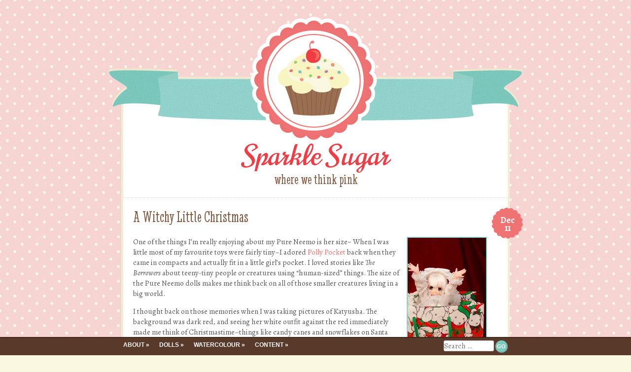

--- FILE ---
content_type: text/html; charset=UTF-8
request_url: https://www.sparklesugar.com/2012/12/a-witchy-little-christmas/
body_size: 14067
content:
<!DOCTYPE html>
<html lang="en-US">
<head>
<meta charset="UTF-8" />
<meta name="viewport" content="width=device-width, initial-scale=1, maximum-scale=10" />
<title>A Witchy Little Christmas | Sparkle Sugar</title>
<link rel="profile" href="https://gmpg.org/xfn/11" />
<link rel="pingback" href="https://www.sparklesugar.com/xmlrpc.php" />
<!--[if lt IE 9]>
<link rel="stylesheet" type="text/css" media="all" href="https://www.sparklesugar.com/wp-content/themes/buttercream/layouts/ie.css"/>
<![endif]-->
<meta name='robots' content='max-image-preview:large' />

	<!--[if lt IE 9]>
	<script src="https://www.sparklesugar.com/wp-content/themes/buttercream/js/html5.js" type="text/javascript"></script>
	<![endif]-->

<link rel='dns-prefetch' href='//secure.gravatar.com' />
<link rel='dns-prefetch' href='//stats.wp.com' />
<link rel='dns-prefetch' href='//fonts.googleapis.com' />
<link rel='dns-prefetch' href='//v0.wordpress.com' />
<link rel='preconnect' href='//i0.wp.com' />
<link rel="alternate" type="application/rss+xml" title="Sparkle Sugar &raquo; Feed" href="https://www.sparklesugar.com/feed/" />
<link rel="alternate" type="application/rss+xml" title="Sparkle Sugar &raquo; Comments Feed" href="https://www.sparklesugar.com/comments/feed/" />
<link rel="alternate" type="application/rss+xml" title="Sparkle Sugar &raquo; A Witchy Little Christmas Comments Feed" href="https://www.sparklesugar.com/2012/12/a-witchy-little-christmas/feed/" />
<link rel="alternate" title="oEmbed (JSON)" type="application/json+oembed" href="https://www.sparklesugar.com/wp-json/oembed/1.0/embed?url=https%3A%2F%2Fwww.sparklesugar.com%2F2012%2F12%2Fa-witchy-little-christmas%2F" />
<link rel="alternate" title="oEmbed (XML)" type="text/xml+oembed" href="https://www.sparklesugar.com/wp-json/oembed/1.0/embed?url=https%3A%2F%2Fwww.sparklesugar.com%2F2012%2F12%2Fa-witchy-little-christmas%2F&#038;format=xml" />
<style id='wp-img-auto-sizes-contain-inline-css' type='text/css'>
img:is([sizes=auto i],[sizes^="auto," i]){contain-intrinsic-size:3000px 1500px}
/*# sourceURL=wp-img-auto-sizes-contain-inline-css */
</style>
<link rel='stylesheet' id='jetpack_related-posts-css' href='https://www.sparklesugar.com/wp-content/plugins/jetpack/modules/related-posts/related-posts.css?ver=20240116' type='text/css' media='all' />
<style id='wp-emoji-styles-inline-css' type='text/css'>

	img.wp-smiley, img.emoji {
		display: inline !important;
		border: none !important;
		box-shadow: none !important;
		height: 1em !important;
		width: 1em !important;
		margin: 0 0.07em !important;
		vertical-align: -0.1em !important;
		background: none !important;
		padding: 0 !important;
	}
/*# sourceURL=wp-emoji-styles-inline-css */
</style>
<style id='wp-block-library-inline-css' type='text/css'>
:root{--wp-block-synced-color:#7a00df;--wp-block-synced-color--rgb:122,0,223;--wp-bound-block-color:var(--wp-block-synced-color);--wp-editor-canvas-background:#ddd;--wp-admin-theme-color:#007cba;--wp-admin-theme-color--rgb:0,124,186;--wp-admin-theme-color-darker-10:#006ba1;--wp-admin-theme-color-darker-10--rgb:0,107,160.5;--wp-admin-theme-color-darker-20:#005a87;--wp-admin-theme-color-darker-20--rgb:0,90,135;--wp-admin-border-width-focus:2px}@media (min-resolution:192dpi){:root{--wp-admin-border-width-focus:1.5px}}.wp-element-button{cursor:pointer}:root .has-very-light-gray-background-color{background-color:#eee}:root .has-very-dark-gray-background-color{background-color:#313131}:root .has-very-light-gray-color{color:#eee}:root .has-very-dark-gray-color{color:#313131}:root .has-vivid-green-cyan-to-vivid-cyan-blue-gradient-background{background:linear-gradient(135deg,#00d084,#0693e3)}:root .has-purple-crush-gradient-background{background:linear-gradient(135deg,#34e2e4,#4721fb 50%,#ab1dfe)}:root .has-hazy-dawn-gradient-background{background:linear-gradient(135deg,#faaca8,#dad0ec)}:root .has-subdued-olive-gradient-background{background:linear-gradient(135deg,#fafae1,#67a671)}:root .has-atomic-cream-gradient-background{background:linear-gradient(135deg,#fdd79a,#004a59)}:root .has-nightshade-gradient-background{background:linear-gradient(135deg,#330968,#31cdcf)}:root .has-midnight-gradient-background{background:linear-gradient(135deg,#020381,#2874fc)}:root{--wp--preset--font-size--normal:16px;--wp--preset--font-size--huge:42px}.has-regular-font-size{font-size:1em}.has-larger-font-size{font-size:2.625em}.has-normal-font-size{font-size:var(--wp--preset--font-size--normal)}.has-huge-font-size{font-size:var(--wp--preset--font-size--huge)}.has-text-align-center{text-align:center}.has-text-align-left{text-align:left}.has-text-align-right{text-align:right}.has-fit-text{white-space:nowrap!important}#end-resizable-editor-section{display:none}.aligncenter{clear:both}.items-justified-left{justify-content:flex-start}.items-justified-center{justify-content:center}.items-justified-right{justify-content:flex-end}.items-justified-space-between{justify-content:space-between}.screen-reader-text{border:0;clip-path:inset(50%);height:1px;margin:-1px;overflow:hidden;padding:0;position:absolute;width:1px;word-wrap:normal!important}.screen-reader-text:focus{background-color:#ddd;clip-path:none;color:#444;display:block;font-size:1em;height:auto;left:5px;line-height:normal;padding:15px 23px 14px;text-decoration:none;top:5px;width:auto;z-index:100000}html :where(.has-border-color){border-style:solid}html :where([style*=border-top-color]){border-top-style:solid}html :where([style*=border-right-color]){border-right-style:solid}html :where([style*=border-bottom-color]){border-bottom-style:solid}html :where([style*=border-left-color]){border-left-style:solid}html :where([style*=border-width]){border-style:solid}html :where([style*=border-top-width]){border-top-style:solid}html :where([style*=border-right-width]){border-right-style:solid}html :where([style*=border-bottom-width]){border-bottom-style:solid}html :where([style*=border-left-width]){border-left-style:solid}html :where(img[class*=wp-image-]){height:auto;max-width:100%}:where(figure){margin:0 0 1em}html :where(.is-position-sticky){--wp-admin--admin-bar--position-offset:var(--wp-admin--admin-bar--height,0px)}@media screen and (max-width:600px){html :where(.is-position-sticky){--wp-admin--admin-bar--position-offset:0px}}

/*# sourceURL=wp-block-library-inline-css */
</style><style id='global-styles-inline-css' type='text/css'>
:root{--wp--preset--aspect-ratio--square: 1;--wp--preset--aspect-ratio--4-3: 4/3;--wp--preset--aspect-ratio--3-4: 3/4;--wp--preset--aspect-ratio--3-2: 3/2;--wp--preset--aspect-ratio--2-3: 2/3;--wp--preset--aspect-ratio--16-9: 16/9;--wp--preset--aspect-ratio--9-16: 9/16;--wp--preset--color--black: #000000;--wp--preset--color--cyan-bluish-gray: #abb8c3;--wp--preset--color--white: #ffffff;--wp--preset--color--pale-pink: #f78da7;--wp--preset--color--vivid-red: #cf2e2e;--wp--preset--color--luminous-vivid-orange: #ff6900;--wp--preset--color--luminous-vivid-amber: #fcb900;--wp--preset--color--light-green-cyan: #7bdcb5;--wp--preset--color--vivid-green-cyan: #00d084;--wp--preset--color--pale-cyan-blue: #8ed1fc;--wp--preset--color--vivid-cyan-blue: #0693e3;--wp--preset--color--vivid-purple: #9b51e0;--wp--preset--gradient--vivid-cyan-blue-to-vivid-purple: linear-gradient(135deg,rgb(6,147,227) 0%,rgb(155,81,224) 100%);--wp--preset--gradient--light-green-cyan-to-vivid-green-cyan: linear-gradient(135deg,rgb(122,220,180) 0%,rgb(0,208,130) 100%);--wp--preset--gradient--luminous-vivid-amber-to-luminous-vivid-orange: linear-gradient(135deg,rgb(252,185,0) 0%,rgb(255,105,0) 100%);--wp--preset--gradient--luminous-vivid-orange-to-vivid-red: linear-gradient(135deg,rgb(255,105,0) 0%,rgb(207,46,46) 100%);--wp--preset--gradient--very-light-gray-to-cyan-bluish-gray: linear-gradient(135deg,rgb(238,238,238) 0%,rgb(169,184,195) 100%);--wp--preset--gradient--cool-to-warm-spectrum: linear-gradient(135deg,rgb(74,234,220) 0%,rgb(151,120,209) 20%,rgb(207,42,186) 40%,rgb(238,44,130) 60%,rgb(251,105,98) 80%,rgb(254,248,76) 100%);--wp--preset--gradient--blush-light-purple: linear-gradient(135deg,rgb(255,206,236) 0%,rgb(152,150,240) 100%);--wp--preset--gradient--blush-bordeaux: linear-gradient(135deg,rgb(254,205,165) 0%,rgb(254,45,45) 50%,rgb(107,0,62) 100%);--wp--preset--gradient--luminous-dusk: linear-gradient(135deg,rgb(255,203,112) 0%,rgb(199,81,192) 50%,rgb(65,88,208) 100%);--wp--preset--gradient--pale-ocean: linear-gradient(135deg,rgb(255,245,203) 0%,rgb(182,227,212) 50%,rgb(51,167,181) 100%);--wp--preset--gradient--electric-grass: linear-gradient(135deg,rgb(202,248,128) 0%,rgb(113,206,126) 100%);--wp--preset--gradient--midnight: linear-gradient(135deg,rgb(2,3,129) 0%,rgb(40,116,252) 100%);--wp--preset--font-size--small: 13px;--wp--preset--font-size--medium: 20px;--wp--preset--font-size--large: 36px;--wp--preset--font-size--x-large: 42px;--wp--preset--spacing--20: 0.44rem;--wp--preset--spacing--30: 0.67rem;--wp--preset--spacing--40: 1rem;--wp--preset--spacing--50: 1.5rem;--wp--preset--spacing--60: 2.25rem;--wp--preset--spacing--70: 3.38rem;--wp--preset--spacing--80: 5.06rem;--wp--preset--shadow--natural: 6px 6px 9px rgba(0, 0, 0, 0.2);--wp--preset--shadow--deep: 12px 12px 50px rgba(0, 0, 0, 0.4);--wp--preset--shadow--sharp: 6px 6px 0px rgba(0, 0, 0, 0.2);--wp--preset--shadow--outlined: 6px 6px 0px -3px rgb(255, 255, 255), 6px 6px rgb(0, 0, 0);--wp--preset--shadow--crisp: 6px 6px 0px rgb(0, 0, 0);}:where(.is-layout-flex){gap: 0.5em;}:where(.is-layout-grid){gap: 0.5em;}body .is-layout-flex{display: flex;}.is-layout-flex{flex-wrap: wrap;align-items: center;}.is-layout-flex > :is(*, div){margin: 0;}body .is-layout-grid{display: grid;}.is-layout-grid > :is(*, div){margin: 0;}:where(.wp-block-columns.is-layout-flex){gap: 2em;}:where(.wp-block-columns.is-layout-grid){gap: 2em;}:where(.wp-block-post-template.is-layout-flex){gap: 1.25em;}:where(.wp-block-post-template.is-layout-grid){gap: 1.25em;}.has-black-color{color: var(--wp--preset--color--black) !important;}.has-cyan-bluish-gray-color{color: var(--wp--preset--color--cyan-bluish-gray) !important;}.has-white-color{color: var(--wp--preset--color--white) !important;}.has-pale-pink-color{color: var(--wp--preset--color--pale-pink) !important;}.has-vivid-red-color{color: var(--wp--preset--color--vivid-red) !important;}.has-luminous-vivid-orange-color{color: var(--wp--preset--color--luminous-vivid-orange) !important;}.has-luminous-vivid-amber-color{color: var(--wp--preset--color--luminous-vivid-amber) !important;}.has-light-green-cyan-color{color: var(--wp--preset--color--light-green-cyan) !important;}.has-vivid-green-cyan-color{color: var(--wp--preset--color--vivid-green-cyan) !important;}.has-pale-cyan-blue-color{color: var(--wp--preset--color--pale-cyan-blue) !important;}.has-vivid-cyan-blue-color{color: var(--wp--preset--color--vivid-cyan-blue) !important;}.has-vivid-purple-color{color: var(--wp--preset--color--vivid-purple) !important;}.has-black-background-color{background-color: var(--wp--preset--color--black) !important;}.has-cyan-bluish-gray-background-color{background-color: var(--wp--preset--color--cyan-bluish-gray) !important;}.has-white-background-color{background-color: var(--wp--preset--color--white) !important;}.has-pale-pink-background-color{background-color: var(--wp--preset--color--pale-pink) !important;}.has-vivid-red-background-color{background-color: var(--wp--preset--color--vivid-red) !important;}.has-luminous-vivid-orange-background-color{background-color: var(--wp--preset--color--luminous-vivid-orange) !important;}.has-luminous-vivid-amber-background-color{background-color: var(--wp--preset--color--luminous-vivid-amber) !important;}.has-light-green-cyan-background-color{background-color: var(--wp--preset--color--light-green-cyan) !important;}.has-vivid-green-cyan-background-color{background-color: var(--wp--preset--color--vivid-green-cyan) !important;}.has-pale-cyan-blue-background-color{background-color: var(--wp--preset--color--pale-cyan-blue) !important;}.has-vivid-cyan-blue-background-color{background-color: var(--wp--preset--color--vivid-cyan-blue) !important;}.has-vivid-purple-background-color{background-color: var(--wp--preset--color--vivid-purple) !important;}.has-black-border-color{border-color: var(--wp--preset--color--black) !important;}.has-cyan-bluish-gray-border-color{border-color: var(--wp--preset--color--cyan-bluish-gray) !important;}.has-white-border-color{border-color: var(--wp--preset--color--white) !important;}.has-pale-pink-border-color{border-color: var(--wp--preset--color--pale-pink) !important;}.has-vivid-red-border-color{border-color: var(--wp--preset--color--vivid-red) !important;}.has-luminous-vivid-orange-border-color{border-color: var(--wp--preset--color--luminous-vivid-orange) !important;}.has-luminous-vivid-amber-border-color{border-color: var(--wp--preset--color--luminous-vivid-amber) !important;}.has-light-green-cyan-border-color{border-color: var(--wp--preset--color--light-green-cyan) !important;}.has-vivid-green-cyan-border-color{border-color: var(--wp--preset--color--vivid-green-cyan) !important;}.has-pale-cyan-blue-border-color{border-color: var(--wp--preset--color--pale-cyan-blue) !important;}.has-vivid-cyan-blue-border-color{border-color: var(--wp--preset--color--vivid-cyan-blue) !important;}.has-vivid-purple-border-color{border-color: var(--wp--preset--color--vivid-purple) !important;}.has-vivid-cyan-blue-to-vivid-purple-gradient-background{background: var(--wp--preset--gradient--vivid-cyan-blue-to-vivid-purple) !important;}.has-light-green-cyan-to-vivid-green-cyan-gradient-background{background: var(--wp--preset--gradient--light-green-cyan-to-vivid-green-cyan) !important;}.has-luminous-vivid-amber-to-luminous-vivid-orange-gradient-background{background: var(--wp--preset--gradient--luminous-vivid-amber-to-luminous-vivid-orange) !important;}.has-luminous-vivid-orange-to-vivid-red-gradient-background{background: var(--wp--preset--gradient--luminous-vivid-orange-to-vivid-red) !important;}.has-very-light-gray-to-cyan-bluish-gray-gradient-background{background: var(--wp--preset--gradient--very-light-gray-to-cyan-bluish-gray) !important;}.has-cool-to-warm-spectrum-gradient-background{background: var(--wp--preset--gradient--cool-to-warm-spectrum) !important;}.has-blush-light-purple-gradient-background{background: var(--wp--preset--gradient--blush-light-purple) !important;}.has-blush-bordeaux-gradient-background{background: var(--wp--preset--gradient--blush-bordeaux) !important;}.has-luminous-dusk-gradient-background{background: var(--wp--preset--gradient--luminous-dusk) !important;}.has-pale-ocean-gradient-background{background: var(--wp--preset--gradient--pale-ocean) !important;}.has-electric-grass-gradient-background{background: var(--wp--preset--gradient--electric-grass) !important;}.has-midnight-gradient-background{background: var(--wp--preset--gradient--midnight) !important;}.has-small-font-size{font-size: var(--wp--preset--font-size--small) !important;}.has-medium-font-size{font-size: var(--wp--preset--font-size--medium) !important;}.has-large-font-size{font-size: var(--wp--preset--font-size--large) !important;}.has-x-large-font-size{font-size: var(--wp--preset--font-size--x-large) !important;}
/*# sourceURL=global-styles-inline-css */
</style>

<style id='classic-theme-styles-inline-css' type='text/css'>
/*! This file is auto-generated */
.wp-block-button__link{color:#fff;background-color:#32373c;border-radius:9999px;box-shadow:none;text-decoration:none;padding:calc(.667em + 2px) calc(1.333em + 2px);font-size:1.125em}.wp-block-file__button{background:#32373c;color:#fff;text-decoration:none}
/*# sourceURL=/wp-includes/css/classic-themes.min.css */
</style>
<link rel='stylesheet' id='googlefonts-css' href='https://fonts.googleapis.com/css?family=Norican%7CAlegreya%3A400italic%2C700italic%2C400%2C700%7CStint+Ultra+Condensed&#038;ver=6.9' type='text/css' media='all' />
<link rel='stylesheet' id='mediaie-css' href='https://www.sparklesugar.com/wp-content/themes/buttercream/layouts/ie.css?ver=2aa4120b7093d17d99a85892e2196a59' type='text/css' media='all' />
<link rel='stylesheet' id='style-css' href='https://www.sparklesugar.com/wp-content/themes/buttercream/style.css?ver=2aa4120b7093d17d99a85892e2196a59' type='text/css' media='all' />
<link rel='stylesheet' id='sharedaddy-css' href='https://www.sparklesugar.com/wp-content/plugins/jetpack/modules/sharedaddy/sharing.css?ver=15.4' type='text/css' media='all' />
<link rel='stylesheet' id='social-logos-css' href='https://www.sparklesugar.com/wp-content/plugins/jetpack/_inc/social-logos/social-logos.min.css?ver=15.4' type='text/css' media='all' />
<script type="text/javascript" id="jetpack_related-posts-js-extra">
/* <![CDATA[ */
var related_posts_js_options = {"post_heading":"h4"};
//# sourceURL=jetpack_related-posts-js-extra
/* ]]> */
</script>
<script type="text/javascript" src="https://www.sparklesugar.com/wp-content/plugins/jetpack/_inc/build/related-posts/related-posts.min.js?ver=20240116" id="jetpack_related-posts-js"></script>
<script type="text/javascript" src="https://www.sparklesugar.com/wp-includes/js/jquery/jquery.min.js?ver=3.7.1" id="jquery-core-js"></script>
<script type="text/javascript" src="https://www.sparklesugar.com/wp-includes/js/jquery/jquery-migrate.min.js?ver=3.4.1" id="jquery-migrate-js"></script>
<link rel="https://api.w.org/" href="https://www.sparklesugar.com/wp-json/" /><link rel="alternate" title="JSON" type="application/json" href="https://www.sparklesugar.com/wp-json/wp/v2/posts/629" /><link rel="canonical" href="https://www.sparklesugar.com/2012/12/a-witchy-little-christmas/" />
	<style>img#wpstats{display:none}</style>
		
<style type="text/css">
	#header-imagesm {
		background-image:url('https://www.sparklesugar.com/wp-content/themes/buttercream/img/cupcake-sm.png');
	}
	.bluebar {
		background-image:url('https://www.sparklesugar.com/wp-content/themes/buttercream/img/bar-cupcake.png');
	}

	@media only screen and (-moz-min-device-pixel-ratio: 1.5), only screen and (-o-min-device-pixel-ratio: 3/2), only screen and (-webkit-min-device-pixel-ratio: 1.5), only screen and (min-device-pixel-ratio: 1.5) {

		#header-image img {
			background-image:url('https://www.sparklesugar.com/wp-content/themes/buttercream/img/cupcake@2x.png');
			background-repeat: no-repeat;
			background-size: 850px 265px;
			padding-right: 9999px;
			background-position: 9999px;
			margin-left: -9999px;
		}

		#header-imagesm {
			background-image:url('https://www.sparklesugar.com/wp-content/themes/buttercream/img/cupcake-sm@2x.png');
			background-size: 200px auto;
		}
	}
</style>

<style type="text/css" id="custom-background-css">
body.custom-background { background-image: url("https://www.sparklesugar.com/wp-content/uploads/2012/07/dot2.png"); background-position: left top; background-size: auto; background-repeat: repeat; background-attachment: fixed; }
</style>
	
<!-- Jetpack Open Graph Tags -->
<meta property="og:type" content="article" />
<meta property="og:title" content="A Witchy Little Christmas" />
<meta property="og:url" content="https://www.sparklesugar.com/2012/12/a-witchy-little-christmas/" />
<meta property="og:description" content="There&#8217;s someone tiny sneaking in the presents!One of the things I&#8217;m really enjoying about my Pure Neemo is her size~ When I was little most of my favourite toys were fairly tiny&#8211;I…" />
<meta property="article:published_time" content="2012-12-11T21:13:37+00:00" />
<meta property="article:modified_time" content="2013-06-30T23:20:20+00:00" />
<meta property="og:site_name" content="Sparkle Sugar" />
<meta property="og:image" content="https://farm9.staticflickr.com/8212/8259496388_7d969b7eda_m.jpg" />
<meta property="og:image:width" content="159" />
<meta property="og:image:height" content="240" />
<meta property="og:image:alt" content="Are You Sure I&#039;m Not a Present?" />
<meta property="og:locale" content="en_US" />
<meta name="twitter:text:title" content="A Witchy Little Christmas" />
<meta name="twitter:image" content="http://farm9.staticflickr.com/8212/8259496388_7d969b7eda_m.jpg?w=144" />
<meta name="twitter:image:alt" content="Are You Sure I&#039;m Not a Present?" />
<meta name="twitter:card" content="summary" />

<!-- End Jetpack Open Graph Tags -->
</head>

<body data-rsssl=1 class="wp-singular post-template-default single single-post postid-629 single-format-standard custom-background wp-theme-buttercream style-cupcake">
<div id="page" class="hfeed site">
					<div id="header-image">
			<a href="https://www.sparklesugar.com/" title="Sparkle Sugar" rel="home">
				<img src="https://www.sparklesugar.com/wp-content/themes/buttercream/img/cupcake.png" width="850" height="265" alt="" />
			</a>
		</div>
						<div id="header-imagesm"></div>
			<div class="bluebar"></div>
	
	<header id="masthead" class="site-header" role="banner">
		<hgroup>
			<h1 class="site-title"><a href="https://www.sparklesugar.com/" title="Sparkle Sugar" rel="home">Sparkle Sugar</a></h1>
			<h2 class="site-description">where we think pink</h2>
		</hgroup>
	</header><!-- #masthead .site-header -->

	<div id="main">
		<div id="primary" class="site-content">
			<div id="content" role="main">

			
				
<article id="post-629" class="post-629 post type-post status-publish format-standard hentry category-doll tag-93 tag-azone tag-chiika tag-christmas tag-ex-cute tag-holiday tag-katyusha tag-little-witch-of-the-heart-v1-1 tag-majokko tag-pure-neemo">
	<header class="entry-header">
				<div class="entry-meta">
			<div class="post-date"><a href="https://www.sparklesugar.com/2012/12/a-witchy-little-christmas/" rel="bookmark" title="Permanent Link toA Witchy Little Christmas"><span class="post-month">Dec</span> <span class="post-day">11</span> </a></div>		</div><!-- .entry-meta -->
		<h1 class="entry-title">A Witchy Little Christmas</h1>
	</header><!-- .entry-header -->

	<div class="entry-content">
		<div style="float: right; margin-left: 10px; margin-right: 25px; margin-bottom: 10px; width: 160px; font-size: 10pt;"><a href="http://www.flickr.com/photos/sweetmilktea/8259496388/" title="Are You Sure I'm Not a Present? by sweetmilktea ♥, on Flickr"><img data-recalc-dims="1" decoding="async" src="https://i0.wp.com/farm9.staticflickr.com/8212/8259496388_7d969b7eda_m.jpg?resize=159%2C240" width="159" height="240" alt="Are You Sure I'm Not a Present?" style="border: 2px solid #92d2cc;"></a></p>
<div align="right">There&#8217;s someone tiny sneaking in the presents!</div>
</div>
<p>One of the things I&#8217;m really enjoying about my Pure Neemo is her size~ When I was little most of my favourite toys were fairly tiny&#8211;I adored <a href="http://en.wikipedia.org/wiki/Polly_Pocket" title="Polly Pocket" target="_blank">Polly Pocket</a> back when they came in compacts and actually fit in a little girl&#8217;s pocket. I loved stories like <em>The Borrowers</em> about teeny-tiny people or creatures using &#8220;human-sized&#8221; things. The size of the Pure Neemo dolls makes me think back on all of those smaller creatures living in a big world.</p>
<p>I thought back on those memories when I was taking pictures of Katyusha. The background was dark red, and seeing her white outfit against the red immediately made me think of Christmastime&#8211;things like candy canes and snowflakes on Santa hats! I started thinking about how cute she would look with other holiday-themed props. I went through my box of decorations and set things up&#8211;and it all turned out basically exactly the way I was envisioning it. Now I wish I had decided to send out Christmas cards this year, because I&#8217;ve got a few pictures that I would have loved to print on postcards or cards. Oh well! Maybe next year~<span id="more-629"></span></p>
<p><center><a href="http://www.flickr.com/photos/sweetmilktea/8258425681/" title="Am I a Present? by sweetmilktea ♥, on Flickr"><img data-recalc-dims="1" fetchpriority="high" decoding="async" src="https://i0.wp.com/farm9.staticflickr.com/8486/8258425681_42908f9fc6.jpg?resize=331%2C500" width="331" height="500" alt="Am I a Present?" style="border: 2px solid #92d2cc;"></a></p>
<p><a href="http://www.flickr.com/photos/sweetmilktea/8259500790/" title="Candy Cane Ribbon by sweetmilktea ♥, on Flickr"><img data-recalc-dims="1" decoding="async" src="https://i0.wp.com/farm9.staticflickr.com/8080/8259500790_b93e2c5da7.jpg?resize=331%2C500" width="331" height="500" alt="Candy Cane Ribbon" style="border: 2px solid #92d2cc;"></a></p>
<p><a href="http://www.flickr.com/photos/sweetmilktea/8259506430/" title="Can I Be a Christmas Tree? by sweetmilktea ♥, on Flickr"><img data-recalc-dims="1" loading="lazy" decoding="async" src="https://i0.wp.com/farm9.staticflickr.com/8079/8259506430_5371e31a42.jpg?resize=331%2C500" width="331" height="500" alt="Can I Be a Christmas Tree?" style="border: 2px solid #92d2cc;"></a></p>
<p><a href="http://www.flickr.com/photos/sweetmilktea/8259510678/" title="Santa's Littlest Helper by sweetmilktea ♥, on Flickr"><img data-recalc-dims="1" loading="lazy" decoding="async" src="https://i0.wp.com/farm9.staticflickr.com/8497/8259510678_485353e2b2.jpg?resize=500%2C331" width="500" height="331" alt="Santa's Littlest Helper" style="border: 2px solid #92d2cc;"></a></center></p>
<p>The picture of Katyusha with the Santa hat is my absolute favourite. She&#8217;s just so precious! ♥</p>
<div class="sharedaddy sd-sharing-enabled"><div class="robots-nocontent sd-block sd-social sd-social-icon sd-sharing"><h3 class="sd-title">Share this:</h3><div class="sd-content"><ul><li class="share-twitter"><a rel="nofollow noopener noreferrer"
				data-shared="sharing-twitter-629"
				class="share-twitter sd-button share-icon no-text"
				href="https://www.sparklesugar.com/2012/12/a-witchy-little-christmas/?share=twitter"
				target="_blank"
				aria-labelledby="sharing-twitter-629"
				>
				<span id="sharing-twitter-629" hidden>Click to share on X (Opens in new window)</span>
				<span>X</span>
			</a></li><li class="share-facebook"><a rel="nofollow noopener noreferrer"
				data-shared="sharing-facebook-629"
				class="share-facebook sd-button share-icon no-text"
				href="https://www.sparklesugar.com/2012/12/a-witchy-little-christmas/?share=facebook"
				target="_blank"
				aria-labelledby="sharing-facebook-629"
				>
				<span id="sharing-facebook-629" hidden>Click to share on Facebook (Opens in new window)</span>
				<span>Facebook</span>
			</a></li><li class="share-end"></li></ul></div></div></div>
<div id='jp-relatedposts' class='jp-relatedposts' >
	<h3 class="jp-relatedposts-headline"><em>Related</em></h3>
</div>			</div><!-- .entry-content -->

	<footer class="entry-meta">
		<span class="cat-links"><a href="https://www.sparklesugar.com/category/doll/" rel="category tag">Doll</a></span><span class="tag-links"><a href="https://www.sparklesugar.com/tag/16/" rel="tag">1/6</a> <a href="https://www.sparklesugar.com/tag/azone/" rel="tag">Azone</a> <a href="https://www.sparklesugar.com/tag/chiika/" rel="tag">Chiika</a> <a href="https://www.sparklesugar.com/tag/christmas/" rel="tag">christmas</a> <a href="https://www.sparklesugar.com/tag/ex-cute/" rel="tag">EX Cute</a> <a href="https://www.sparklesugar.com/tag/holiday/" rel="tag">holiday</a> <a href="https://www.sparklesugar.com/tag/katyusha/" rel="tag">Katyusha</a> <a href="https://www.sparklesugar.com/tag/little-witch-of-the-heart-v1-1/" rel="tag">Little Witch of the Heart v1.1</a> <a href="https://www.sparklesugar.com/tag/majokko/" rel="tag">Majokko</a> <a href="https://www.sparklesugar.com/tag/pure-neemo/" rel="tag">Pure Neemo</a></span>	</footer><!-- .entry-meta -->
</article><!-- #post-629 -->	<div id="comments" class="comments-area">
	
	
			<h2 class="comments-title">
			2 thoughts on &ldquo;<span>A Witchy Little Christmas</span>&rdquo;		</h2>

		<!---->

		<ol class="commentlist">
				<li class="comment even thread-even depth-1" id="li-comment-255">
		<article id="comment-255" class="comment">
			<footer>
				<div class="comment-author vcard">
					<img alt='' src='https://secure.gravatar.com/avatar/e7d825d87d70915bdd8e1d677883757dd5194b27dfa72a8bcaafc68511a07d2a?s=40&#038;d=mm&#038;r=g' srcset='https://secure.gravatar.com/avatar/e7d825d87d70915bdd8e1d677883757dd5194b27dfa72a8bcaafc68511a07d2a?s=80&#038;d=mm&#038;r=g 2x' class='avatar avatar-40 photo' height='40' width='40' loading='lazy' decoding='async'/>					<cite class="fn"><a href="http://majokkoshop.blogspot.com" class="url" rel="ugc external nofollow">Heather</a></cite> <span class="says">says:</span>				</div><!-- .comment-author .vcard -->
				
				<div class="comment-meta commentmetadata">
					<a href="https://www.sparklesugar.com/2012/12/a-witchy-little-christmas/#comment-255"><time pubdate datetime="2012-12-12T08:24:29-06:00">
					December 12, 2012 at 8:24 AM					</time></a>
									</div><!-- .comment-meta .commentmetadata -->
			</footer>

			<div class="comment-content"><p>She is such a cutie!!!!! XD I agree, the Santa hat photo is just perfect.</p>
<p>Yeah, next year I&#8217;m going to have to try out making a dolly holiday card&#8230; or at least a card featuring my own photography, LOL. I&#8217;ve been very tempted to make MOO cards after seeing PlasticFantastic&#8217;s little cards she stuck in the holiday cards she sent out. Since I could make every one different, I could actually manage to have one of each of my girls, LOL.</p>
<p>It&#8217;s toooooo tempting &lt;__&gt;  &lt;_&lt;</p>
</div>

			<div class="reply">
				<a rel="nofollow" class="comment-reply-link" href="https://www.sparklesugar.com/2012/12/a-witchy-little-christmas/?replytocom=255#respond" data-commentid="255" data-postid="629" data-belowelement="comment-255" data-respondelement="respond" data-replyto="Reply to Heather" aria-label="Reply to Heather">Reply</a>			</div><!-- .reply -->
		</article><!-- #comment-## -->

	<ul class="children">
	<li class="comment byuser comment-author-alice bypostauthor odd alt depth-2" id="li-comment-256">
		<article id="comment-256" class="comment">
			<footer>
				<div class="comment-author vcard">
					<img alt='' src='https://secure.gravatar.com/avatar/7994e3773d9919287883847affb961fdd0e6b28b82890bb975346bde63d49246?s=40&#038;d=mm&#038;r=g' srcset='https://secure.gravatar.com/avatar/7994e3773d9919287883847affb961fdd0e6b28b82890bb975346bde63d49246?s=80&#038;d=mm&#038;r=g 2x' class='avatar avatar-40 photo' height='40' width='40' loading='lazy' decoding='async'/>					<cite class="fn">alice</cite> <span class="says">says:</span>				</div><!-- .comment-author .vcard -->
				
				<div class="comment-meta commentmetadata">
					<a href="https://www.sparklesugar.com/2012/12/a-witchy-little-christmas/#comment-256"><time pubdate datetime="2012-12-12T08:53:46-06:00">
					December 12, 2012 at 8:53 AM					</time></a>
									</div><!-- .comment-meta .commentmetadata -->
			</footer>

			<div class="comment-content"><p>Thank you!!</p>
<p>I hope you do make a doll holiday card! I bet you could come up with something really, really cute. Those miniMOO cards are definitely tempting. *_* I&#8217;m trying to resist! XD I don&#8217;t know what I&#8217;d do with them!</p>
</div>

			<div class="reply">
				<a rel="nofollow" class="comment-reply-link" href="https://www.sparklesugar.com/2012/12/a-witchy-little-christmas/?replytocom=256#respond" data-commentid="256" data-postid="629" data-belowelement="comment-256" data-respondelement="respond" data-replyto="Reply to alice" aria-label="Reply to alice">Reply</a>			</div><!-- .reply -->
		</article><!-- #comment-## -->

	</li><!-- #comment-## -->
</ul><!-- .children -->
</li><!-- #comment-## -->
		</ol>

		
	
	
		<div id="respond" class="comment-respond">
		<h3 id="reply-title" class="comment-reply-title">Leave a Reply <small><a rel="nofollow" id="cancel-comment-reply-link" href="/2012/12/a-witchy-little-christmas/#respond" style="display:none;">Cancel reply</a></small></h3><form action="https://www.sparklesugar.com/wp-comments-post.php" method="post" id="commentform" class="comment-form"><p class="comment-notes"><span id="email-notes">Your email address will not be published.</span> <span class="required-field-message">Required fields are marked <span class="required">*</span></span></p><p class="comment-form-comment"><label for="comment">Comment <span class="required">*</span></label> <textarea id="comment" name="comment" cols="45" rows="8" maxlength="65525" required="required"></textarea></p><p class="comment-form-author"><label for="author">Name <span class="required">*</span></label> <input id="author" name="author" type="text" value="" size="30" maxlength="245" autocomplete="name" required="required" /></p>
<p class="comment-form-email"><label for="email">Email <span class="required">*</span></label> <input id="email" name="email" type="text" value="" size="30" maxlength="100" aria-describedby="email-notes" autocomplete="email" required="required" /></p>
<p class="comment-form-url"><label for="url">Website</label> <input id="url" name="url" type="text" value="" size="30" maxlength="200" autocomplete="url" /></p>
<p class="comment-subscription-form"><input type="checkbox" name="subscribe_comments" id="subscribe_comments" value="subscribe" style="width: auto; -moz-appearance: checkbox; -webkit-appearance: checkbox;" /> <label class="subscribe-label" id="subscribe-label" for="subscribe_comments">Notify me of follow-up comments by email.</label></p><p class="comment-subscription-form"><input type="checkbox" name="subscribe_blog" id="subscribe_blog" value="subscribe" style="width: auto; -moz-appearance: checkbox; -webkit-appearance: checkbox;" /> <label class="subscribe-label" id="subscribe-blog-label" for="subscribe_blog">Notify me of new posts by email.</label></p><p class="form-submit"><input name="submit" type="submit" id="submit" class="submit" value="Post Comment" /> <input type='hidden' name='comment_post_ID' value='629' id='comment_post_ID' />
<input type='hidden' name='comment_parent' id='comment_parent' value='0' />
</p><p style="display: none;"><input type="hidden" id="akismet_comment_nonce" name="akismet_comment_nonce" value="f714f4d11c" /></p><p style="display: none !important;" class="akismet-fields-container" data-prefix="ak_"><label>&#916;<textarea name="ak_hp_textarea" cols="45" rows="8" maxlength="100"></textarea></label><input type="hidden" id="ak_js_1" name="ak_js" value="144"/><script>document.getElementById( "ak_js_1" ).setAttribute( "value", ( new Date() ).getTime() );</script></p></form>	</div><!-- #respond -->
	<p class="akismet_comment_form_privacy_notice">This site uses Akismet to reduce spam. <a href="https://akismet.com/privacy/" target="_blank" rel="nofollow noopener">Learn how your comment data is processed.</a></p>
</div><!-- #comments .comments-area -->

			
			</div><!-- #content -->
		</div><!-- #primary .site-content -->
			<nav role="navigation" id="nav-below" class="site-navigation post-navigation">
		<h1 class="assistive-text">Post navigation</h1>

		
			<div class="nav-previous"><a href="https://www.sparklesugar.com/2012/12/naming-the-little-witch/" rel="prev"><span class="meta-nav">&laquo;</span> Naming the Little Witch</a></div>			<div class="nav-next"><a href="https://www.sparklesugar.com/2013/07/2012-doll-resolutions-follow-up/" rel="next">2012 Doll Resolutions Follow-Up <span class="meta-nav">&raquo;</span></a></div>
	
	</nav><!-- #nav-below -->
		</div><!-- #main -->

	<div class="sidebars">
				<div id="sidebar-1" class="widget-area" role="complementary">
						<aside id="archives-4" class="widget widget_archive"><h2 class="widget-title">Archives</h2>
			<ul>
					<li><a href='https://www.sparklesugar.com/2019/03/'>March 2019</a></li>
	<li><a href='https://www.sparklesugar.com/2015/07/'>July 2015</a></li>
	<li><a href='https://www.sparklesugar.com/2014/07/'>July 2014</a></li>
	<li><a href='https://www.sparklesugar.com/2014/06/'>June 2014</a></li>
	<li><a href='https://www.sparklesugar.com/2014/05/'>May 2014</a></li>
	<li><a href='https://www.sparklesugar.com/2014/02/'>February 2014</a></li>
	<li><a href='https://www.sparklesugar.com/2013/08/'>August 2013</a></li>
	<li><a href='https://www.sparklesugar.com/2013/07/'>July 2013</a></li>
	<li><a href='https://www.sparklesugar.com/2012/12/'>December 2012</a></li>
	<li><a href='https://www.sparklesugar.com/2012/09/'>September 2012</a></li>
	<li><a href='https://www.sparklesugar.com/2012/07/'>July 2012</a></li>
	<li><a href='https://www.sparklesugar.com/2012/06/'>June 2012</a></li>
	<li><a href='https://www.sparklesugar.com/2012/05/'>May 2012</a></li>
	<li><a href='https://www.sparklesugar.com/2012/04/'>April 2012</a></li>
	<li><a href='https://www.sparklesugar.com/2012/03/'>March 2012</a></li>
	<li><a href='https://www.sparklesugar.com/2012/02/'>February 2012</a></li>
	<li><a href='https://www.sparklesugar.com/2012/01/'>January 2012</a></li>
	<li><a href='https://www.sparklesugar.com/2011/08/'>August 2011</a></li>
	<li><a href='https://www.sparklesugar.com/2011/07/'>July 2011</a></li>
	<li><a href='https://www.sparklesugar.com/2011/05/'>May 2011</a></li>
	<li><a href='https://www.sparklesugar.com/2010/09/'>September 2010</a></li>
	<li><a href='https://www.sparklesugar.com/2010/07/'>July 2010</a></li>
	<li><a href='https://www.sparklesugar.com/2010/06/'>June 2010</a></li>
	<li><a href='https://www.sparklesugar.com/2010/05/'>May 2010</a></li>
	<li><a href='https://www.sparklesugar.com/2010/04/'>April 2010</a></li>
	<li><a href='https://www.sparklesugar.com/2010/02/'>February 2010</a></li>
	<li><a href='https://www.sparklesugar.com/2010/01/'>January 2010</a></li>
	<li><a href='https://www.sparklesugar.com/2009/12/'>December 2009</a></li>
	<li><a href='https://www.sparklesugar.com/2009/11/'>November 2009</a></li>
	<li><a href='https://www.sparklesugar.com/2009/07/'>July 2009</a></li>
	<li><a href='https://www.sparklesugar.com/2009/06/'>June 2009</a></li>
	<li><a href='https://www.sparklesugar.com/2009/05/'>May 2009</a></li>
	<li><a href='https://www.sparklesugar.com/2009/03/'>March 2009</a></li>
			</ul>

			</aside>		</div><!-- #secondary .widget-area -->
				<div id="sidebar-2" class="widget-area" role="complementary">
						<aside id="tag_cloud-4" class="widget widget_tag_cloud"><h2 class="widget-title">Tags</h2><div class="tagcloud"><a href="https://www.sparklesugar.com/tag/16/" class="tag-cloud-link tag-link-93 tag-link-position-1" style="font-size: 10.290909090909pt;" aria-label="1/6 (5 items)">1/6</a>
<a href="https://www.sparklesugar.com/tag/azone/" class="tag-cloud-link tag-link-88 tag-link-position-2" style="font-size: 11.181818181818pt;" aria-label="Azone (6 items)">Azone</a>
<a href="https://www.sparklesugar.com/tag/box-opening/" class="tag-cloud-link tag-link-7 tag-link-position-3" style="font-size: 15pt;" aria-label="box opening (13 items)">box opening</a>
<a href="https://www.sparklesugar.com/tag/chiika/" class="tag-cloud-link tag-link-89 tag-link-position-4" style="font-size: 9.2727272727273pt;" aria-label="Chiika (4 items)">Chiika</a>
<a href="https://www.sparklesugar.com/tag/christmas/" class="tag-cloud-link tag-link-26 tag-link-position-5" style="font-size: 8pt;" aria-label="christmas (3 items)">christmas</a>
<a href="https://www.sparklesugar.com/tag/claire/" class="tag-cloud-link tag-link-22 tag-link-position-6" style="font-size: 17.163636363636pt;" aria-label="Claire (20 items)">Claire</a>
<a href="https://www.sparklesugar.com/tag/commission/" class="tag-cloud-link tag-link-29 tag-link-position-7" style="font-size: 8pt;" aria-label="commission (3 items)">commission</a>
<a href="https://www.sparklesugar.com/tag/crescent-shop/" class="tag-cloud-link tag-link-19 tag-link-position-8" style="font-size: 8pt;" aria-label="Crescent Shop (3 items)">Crescent Shop</a>
<a href="https://www.sparklesugar.com/tag/customization/" class="tag-cloud-link tag-link-9 tag-link-position-9" style="font-size: 11.818181818182pt;" aria-label="customization (7 items)">customization</a>
<a href="https://www.sparklesugar.com/tag/dd/" class="tag-cloud-link tag-link-72 tag-link-position-10" style="font-size: 12.454545454545pt;" aria-label="DD (8 items)">DD</a>
<a href="https://www.sparklesugar.com/tag/dds/" class="tag-cloud-link tag-link-73 tag-link-position-11" style="font-size: 12.454545454545pt;" aria-label="DDS (8 items)">DDS</a>
<a href="https://www.sparklesugar.com/tag/decisions/" class="tag-cloud-link tag-link-14 tag-link-position-12" style="font-size: 17.927272727273pt;" aria-label="decisions (23 items)">decisions</a>
<a href="https://www.sparklesugar.com/tag/dollfie-dream/" class="tag-cloud-link tag-link-71 tag-link-position-13" style="font-size: 12.454545454545pt;" aria-label="Dollfie Dream (8 items)">Dollfie Dream</a>
<a href="https://www.sparklesugar.com/tag/dollfie-dream-sister/" class="tag-cloud-link tag-link-74 tag-link-position-14" style="font-size: 12.454545454545pt;" aria-label="Dollfie Dream Sister (8 items)">Dollfie Dream Sister</a>
<a href="https://www.sparklesugar.com/tag/dolls-party/" class="tag-cloud-link tag-link-35 tag-link-position-15" style="font-size: 11.818181818182pt;" aria-label="dolls&#039; party (7 items)">dolls&#039; party</a>
<a href="https://www.sparklesugar.com/tag/dolpa/" class="tag-cloud-link tag-link-34 tag-link-position-16" style="font-size: 11.818181818182pt;" aria-label="dolpa (7 items)">dolpa</a>
<a href="https://www.sparklesugar.com/tag/ex-cute/" class="tag-cloud-link tag-link-91 tag-link-position-17" style="font-size: 10.290909090909pt;" aria-label="EX Cute (5 items)">EX Cute</a>
<a href="https://www.sparklesugar.com/tag/eyes/" class="tag-cloud-link tag-link-8 tag-link-position-18" style="font-size: 9.2727272727273pt;" aria-label="eyes (4 items)">eyes</a>
<a href="https://www.sparklesugar.com/tag/full-choice-system/" class="tag-cloud-link tag-link-31 tag-link-position-19" style="font-size: 11.181818181818pt;" aria-label="Full-Choice System (6 items)">Full-Choice System</a>
<a href="https://www.sparklesugar.com/tag/lily/" class="tag-cloud-link tag-link-77 tag-link-position-20" style="font-size: 9.2727272727273pt;" aria-label="Lily (4 items)">Lily</a>
<a href="https://www.sparklesugar.com/tag/little-witch-of-the-heart-v1-1/" class="tag-cloud-link tag-link-92 tag-link-position-21" style="font-size: 9.2727272727273pt;" aria-label="Little Witch of the Heart v1.1 (4 items)">Little Witch of the Heart v1.1</a>
<a href="https://www.sparklesugar.com/tag/majokko/" class="tag-cloud-link tag-link-90 tag-link-position-22" style="font-size: 9.2727272727273pt;" aria-label="Majokko (4 items)">Majokko</a>
<a href="https://www.sparklesugar.com/tag/makeup/" class="tag-cloud-link tag-link-30 tag-link-position-23" style="font-size: 11.181818181818pt;" aria-label="makeup (6 items)">makeup</a>
<a href="https://www.sparklesugar.com/tag/mimette/" class="tag-cloud-link tag-link-50 tag-link-position-24" style="font-size: 13.6pt;" aria-label="Mimette (10 items)">Mimette</a>
<a href="https://www.sparklesugar.com/tag/mimi/" class="tag-cloud-link tag-link-49 tag-link-position-25" style="font-size: 13.6pt;" aria-label="Mimi (10 items)">Mimi</a>
<a href="https://www.sparklesugar.com/tag/mini-super-dollfie/" class="tag-cloud-link tag-link-65 tag-link-position-26" style="font-size: 11.181818181818pt;" aria-label="Mini Super Dollfie (6 items)">Mini Super Dollfie</a>
<a href="https://www.sparklesugar.com/tag/ms-mariko/" class="tag-cloud-link tag-link-70 tag-link-position-27" style="font-size: 11.818181818182pt;" aria-label="Ms. Mariko (7 items)">Ms. Mariko</a>
<a href="https://www.sparklesugar.com/tag/msd/" class="tag-cloud-link tag-link-100 tag-link-position-28" style="font-size: 9.2727272727273pt;" aria-label="MSD (4 items)">MSD</a>
<a href="https://www.sparklesugar.com/tag/nagisa/" class="tag-cloud-link tag-link-16 tag-link-position-29" style="font-size: 17.418181818182pt;" aria-label="Nagisa (21 items)">Nagisa</a>
<a href="https://www.sparklesugar.com/tag/new-year/" class="tag-cloud-link tag-link-5 tag-link-position-30" style="font-size: 8pt;" aria-label="new year (3 items)">new year</a>
<a href="https://www.sparklesugar.com/tag/nono/" class="tag-cloud-link tag-link-32 tag-link-position-31" style="font-size: 16.018181818182pt;" aria-label="Nono (16 items)">Nono</a>
<a href="https://www.sparklesugar.com/tag/nyc/" class="tag-cloud-link tag-link-33 tag-link-position-32" style="font-size: 11.181818181818pt;" aria-label="NYC (6 items)">NYC</a>
<a href="https://www.sparklesugar.com/tag/outfits/" class="tag-cloud-link tag-link-13 tag-link-position-33" style="font-size: 13.6pt;" aria-label="outfits (10 items)">outfits</a>
<a href="https://www.sparklesugar.com/tag/photography/" class="tag-cloud-link tag-link-12 tag-link-position-34" style="font-size: 11.181818181818pt;" aria-label="photography (6 items)">photography</a>
<a href="https://www.sparklesugar.com/tag/pure-neemo/" class="tag-cloud-link tag-link-87 tag-link-position-35" style="font-size: 10.290909090909pt;" aria-label="Pure Neemo (5 items)">Pure Neemo</a>
<a href="https://www.sparklesugar.com/tag/review/" class="tag-cloud-link tag-link-20 tag-link-position-36" style="font-size: 11.181818181818pt;" aria-label="review (6 items)">review</a>
<a href="https://www.sparklesugar.com/tag/rosette-school-of-dolls/" class="tag-cloud-link tag-link-6 tag-link-position-37" style="font-size: 12.454545454545pt;" aria-label="Rosette School of Dolls (8 items)">Rosette School of Dolls</a>
<a href="https://www.sparklesugar.com/tag/sd/" class="tag-cloud-link tag-link-101 tag-link-position-38" style="font-size: 10.290909090909pt;" aria-label="SD (5 items)">SD</a>
<a href="https://www.sparklesugar.com/tag/shoes/" class="tag-cloud-link tag-link-25 tag-link-position-39" style="font-size: 11.818181818182pt;" aria-label="shoes (7 items)">shoes</a>
<a href="https://www.sparklesugar.com/tag/super-dollfie/" class="tag-cloud-link tag-link-66 tag-link-position-40" style="font-size: 12.454545454545pt;" aria-label="Super Dollfie (8 items)">Super Dollfie</a>
<a href="https://www.sparklesugar.com/tag/travel/" class="tag-cloud-link tag-link-36 tag-link-position-41" style="font-size: 8pt;" aria-label="travel (3 items)">travel</a>
<a href="https://www.sparklesugar.com/tag/volks/" class="tag-cloud-link tag-link-17 tag-link-position-42" style="font-size: 22pt;" aria-label="Volks (49 items)">Volks</a>
<a href="https://www.sparklesugar.com/tag/volks-usa/" class="tag-cloud-link tag-link-21 tag-link-position-43" style="font-size: 16.909090909091pt;" aria-label="Volks USA (19 items)">Volks USA</a>
<a href="https://www.sparklesugar.com/tag/waiting/" class="tag-cloud-link tag-link-18 tag-link-position-44" style="font-size: 15pt;" aria-label="waiting (13 items)">waiting</a>
<a href="https://www.sparklesugar.com/tag/wigs/" class="tag-cloud-link tag-link-10 tag-link-position-45" style="font-size: 12.454545454545pt;" aria-label="wigs (8 items)">wigs</a></div>
</aside>		</div><!-- #secondary .widget-area -->
				<div id="sidebar-3" class="widget-area" role="complementary">
						<aside id="linkcat-67" class="widget widget_links"><h2 class="widget-title">Doll Blogs</h2>
	<ul class='xoxo blogroll'>
<li><a href="http://aerisdollfie.blogspot.be/" rel="acquaintance" title="Aeris&#8217; Dollfies &amp;cie" target="_blank">Aeris&#039; Dollfies &amp;cie</a></li>
<li><a href="http://anouc.blog131.fc2.com/" rel="acquaintance" title="Anouc Would Say" target="_blank">Anouc Would Say</a></li>
<li><a href="http://www.archangeli.net" rel="acquaintance" title="Archangeli.net" target="_blank">Archangeli.net</a></li>
<li><a href="http://www.jadepixeldoll.com/" rel="acquaintance" title="Jadepixel Doll Lab" target="_blank">Jadepixel Doll Lab</a></li>
<li><a href="http://www.katnapersden.blogspot.com/" rel="acquaintance" title="Katnaper&#8217;s Den" target="_blank">Katnaper&#039;s Den</a></li>
<li><a href="http://mtdolls.com/" rel="friend" title="Macaron Tea&#8217;s Dolls" target="_blank">Macaron Tea Dolls</a></li>
<li><a href="http://www.murasaki.me/" rel="acquaintance" target="_blank">Murasaki.me</a></li>
<li><a href="http://www.pihlajakoto.fi/" rel="acquaintance" title="Pihlajakoto" target="_blank">Pihlajakoto</a></li>
<li><a href="http://plasticfantastic.ca/" rel="acquaintance" title="Plastic Fantastic" target="_blank">Plastic Fantastic</a></li>
<li><a href="http://www.slmka.com" rel="acquaintance" title="SLMKA" target="_blank">SLMKA</a></li>
<li><a href="http://sweetdreamerz.wordpress.com/" rel="acquaintance" title="Sweet Dreamerz" target="_blank">Sweet Dreamerz</a></li>
<li><a href="http://majokkoshop.blogspot.com" rel="acquaintance" title="The Majokko Shop" target="_blank">The Majokko Shop</a></li>
<li><a href="http://www.wolfheinrich.com/" rel="acquaintance" title="Wolfheinrich" target="_blank">Wolfheinrich</a></li>

	</ul>
</aside>
		</div><!-- #secondary .widget-area -->
	</div>
	<footer id="colophon" class="site-footer" role="contentinfo">
		<div class="site-info">
						<a href="http://www.carolinemoore.net" target="_blank" title="Buttercream Theme by Caroline Moore">Buttercream Theme by Caroline Moore</a> |
			Copyright 2026 Sparkle Sugar |
			<a href="http://www.wordpress.org" target="_blank" title="Powered by WordPress">Powered by WordPress</a>
		</div><!-- .site-info -->
	</footer><!-- .site-footer .site-footer -->
	   <div class="navbar">
	<nav role="navigation" class="site-navigation main-navigation">
		<h1 class="assistive-text">Menu</h1>
		<div class="assistive-text skip-link"><a href="#content" title="Skip to content">Skip to content</a></div>
     	<div id="header-menu" class="menu-header-container"><ul id="menu-header" class="menu"><li id="menu-item-426" class="menu-item menu-item-type-post_type menu-item-object-page menu-item-426"><a href="https://www.sparklesugar.com/about/">About</a></li>
<li id="menu-item-427" class="menu-item menu-item-type-post_type menu-item-object-page menu-item-427"><a href="https://www.sparklesugar.com/dolls/">Dolls</a></li>
<li id="menu-item-1082" class="menu-item menu-item-type-post_type menu-item-object-page menu-item-1082"><a href="https://www.sparklesugar.com/watercolour/">Watercolour</a></li>
<li id="menu-item-425" class="menu-item menu-item-type-post_type menu-item-object-page menu-item-425"><a href="https://www.sparklesugar.com/content/">Content</a></li>
</ul></div>     	<div class="searchbar">
	  			<form method="get" id="searchform" action="https://www.sparklesugar.com/" role="search">
		<label for="s" class="assistive-text">Search</label>
		<input type="text" class="field" name="s" id="s" placeholder="Search &hellip;" />
		<input type="submit" class="submit" name="submit" id="searchsubmit" value="Go" />
	</form>
	  	</div>
	</nav>
</div>
</div><!-- #page .hfeed .site -->
<script type="speculationrules">
{"prefetch":[{"source":"document","where":{"and":[{"href_matches":"/*"},{"not":{"href_matches":["/wp-*.php","/wp-admin/*","/wp-content/uploads/*","/wp-content/*","/wp-content/plugins/*","/wp-content/themes/buttercream/*","/*\\?(.+)"]}},{"not":{"selector_matches":"a[rel~=\"nofollow\"]"}},{"not":{"selector_matches":".no-prefetch, .no-prefetch a"}}]},"eagerness":"conservative"}]}
</script>
<center>SparkleSugar.com © Alice 2005-2012 and is not to be reproduced, in part or in whole, without express written permission.</center>	<div style="display:none">
			<div class="grofile-hash-map-53cf024f08479fa231322fbdd1406541">
		</div>
		<div class="grofile-hash-map-1d86ae011e2ac291bcf3f303044c55c8">
		</div>
		</div>
		
	<script type="text/javascript">
		window.WPCOM_sharing_counts = {"https://www.sparklesugar.com/2012/12/a-witchy-little-christmas/":629};
	</script>
				<script type="text/javascript" src="https://www.sparklesugar.com/wp-content/themes/buttercream/js/small-menu.js?ver=20120206" id="small-menu-js"></script>
<script type="text/javascript" src="https://www.sparklesugar.com/wp-includes/js/comment-reply.min.js?ver=2aa4120b7093d17d99a85892e2196a59" id="comment-reply-js" async="async" data-wp-strategy="async" fetchpriority="low"></script>
<script type="text/javascript" src="https://secure.gravatar.com/js/gprofiles.js?ver=202605" id="grofiles-cards-js"></script>
<script type="text/javascript" id="wpgroho-js-extra">
/* <![CDATA[ */
var WPGroHo = {"my_hash":""};
//# sourceURL=wpgroho-js-extra
/* ]]> */
</script>
<script type="text/javascript" src="https://www.sparklesugar.com/wp-content/plugins/jetpack/modules/wpgroho.js?ver=15.4" id="wpgroho-js"></script>
<script type="text/javascript" id="jetpack-stats-js-before">
/* <![CDATA[ */
_stq = window._stq || [];
_stq.push([ "view", {"v":"ext","blog":"159598265","post":"629","tz":"-6","srv":"www.sparklesugar.com","j":"1:15.4"} ]);
_stq.push([ "clickTrackerInit", "159598265", "629" ]);
//# sourceURL=jetpack-stats-js-before
/* ]]> */
</script>
<script type="text/javascript" src="https://stats.wp.com/e-202605.js" id="jetpack-stats-js" defer="defer" data-wp-strategy="defer"></script>
<script defer type="text/javascript" src="https://www.sparklesugar.com/wp-content/plugins/akismet/_inc/akismet-frontend.js?ver=1762966863" id="akismet-frontend-js"></script>
<script type="text/javascript" id="sharing-js-js-extra">
/* <![CDATA[ */
var sharing_js_options = {"lang":"en","counts":"1","is_stats_active":"1"};
//# sourceURL=sharing-js-js-extra
/* ]]> */
</script>
<script type="text/javascript" src="https://www.sparklesugar.com/wp-content/plugins/jetpack/_inc/build/sharedaddy/sharing.min.js?ver=15.4" id="sharing-js-js"></script>
<script type="text/javascript" id="sharing-js-js-after">
/* <![CDATA[ */
var windowOpen;
			( function () {
				function matches( el, sel ) {
					return !! (
						el.matches && el.matches( sel ) ||
						el.msMatchesSelector && el.msMatchesSelector( sel )
					);
				}

				document.body.addEventListener( 'click', function ( event ) {
					if ( ! event.target ) {
						return;
					}

					var el;
					if ( matches( event.target, 'a.share-twitter' ) ) {
						el = event.target;
					} else if ( event.target.parentNode && matches( event.target.parentNode, 'a.share-twitter' ) ) {
						el = event.target.parentNode;
					}

					if ( el ) {
						event.preventDefault();

						// If there's another sharing window open, close it.
						if ( typeof windowOpen !== 'undefined' ) {
							windowOpen.close();
						}
						windowOpen = window.open( el.getAttribute( 'href' ), 'wpcomtwitter', 'menubar=1,resizable=1,width=600,height=350' );
						return false;
					}
				} );
			} )();
var windowOpen;
			( function () {
				function matches( el, sel ) {
					return !! (
						el.matches && el.matches( sel ) ||
						el.msMatchesSelector && el.msMatchesSelector( sel )
					);
				}

				document.body.addEventListener( 'click', function ( event ) {
					if ( ! event.target ) {
						return;
					}

					var el;
					if ( matches( event.target, 'a.share-facebook' ) ) {
						el = event.target;
					} else if ( event.target.parentNode && matches( event.target.parentNode, 'a.share-facebook' ) ) {
						el = event.target.parentNode;
					}

					if ( el ) {
						event.preventDefault();

						// If there's another sharing window open, close it.
						if ( typeof windowOpen !== 'undefined' ) {
							windowOpen.close();
						}
						windowOpen = window.open( el.getAttribute( 'href' ), 'wpcomfacebook', 'menubar=1,resizable=1,width=600,height=400' );
						return false;
					}
				} );
			} )();
//# sourceURL=sharing-js-js-after
/* ]]> */
</script>
<script id="wp-emoji-settings" type="application/json">
{"baseUrl":"https://s.w.org/images/core/emoji/17.0.2/72x72/","ext":".png","svgUrl":"https://s.w.org/images/core/emoji/17.0.2/svg/","svgExt":".svg","source":{"concatemoji":"https://www.sparklesugar.com/wp-includes/js/wp-emoji-release.min.js?ver=2aa4120b7093d17d99a85892e2196a59"}}
</script>
<script type="module">
/* <![CDATA[ */
/*! This file is auto-generated */
const a=JSON.parse(document.getElementById("wp-emoji-settings").textContent),o=(window._wpemojiSettings=a,"wpEmojiSettingsSupports"),s=["flag","emoji"];function i(e){try{var t={supportTests:e,timestamp:(new Date).valueOf()};sessionStorage.setItem(o,JSON.stringify(t))}catch(e){}}function c(e,t,n){e.clearRect(0,0,e.canvas.width,e.canvas.height),e.fillText(t,0,0);t=new Uint32Array(e.getImageData(0,0,e.canvas.width,e.canvas.height).data);e.clearRect(0,0,e.canvas.width,e.canvas.height),e.fillText(n,0,0);const a=new Uint32Array(e.getImageData(0,0,e.canvas.width,e.canvas.height).data);return t.every((e,t)=>e===a[t])}function p(e,t){e.clearRect(0,0,e.canvas.width,e.canvas.height),e.fillText(t,0,0);var n=e.getImageData(16,16,1,1);for(let e=0;e<n.data.length;e++)if(0!==n.data[e])return!1;return!0}function u(e,t,n,a){switch(t){case"flag":return n(e,"\ud83c\udff3\ufe0f\u200d\u26a7\ufe0f","\ud83c\udff3\ufe0f\u200b\u26a7\ufe0f")?!1:!n(e,"\ud83c\udde8\ud83c\uddf6","\ud83c\udde8\u200b\ud83c\uddf6")&&!n(e,"\ud83c\udff4\udb40\udc67\udb40\udc62\udb40\udc65\udb40\udc6e\udb40\udc67\udb40\udc7f","\ud83c\udff4\u200b\udb40\udc67\u200b\udb40\udc62\u200b\udb40\udc65\u200b\udb40\udc6e\u200b\udb40\udc67\u200b\udb40\udc7f");case"emoji":return!a(e,"\ud83e\u1fac8")}return!1}function f(e,t,n,a){let r;const o=(r="undefined"!=typeof WorkerGlobalScope&&self instanceof WorkerGlobalScope?new OffscreenCanvas(300,150):document.createElement("canvas")).getContext("2d",{willReadFrequently:!0}),s=(o.textBaseline="top",o.font="600 32px Arial",{});return e.forEach(e=>{s[e]=t(o,e,n,a)}),s}function r(e){var t=document.createElement("script");t.src=e,t.defer=!0,document.head.appendChild(t)}a.supports={everything:!0,everythingExceptFlag:!0},new Promise(t=>{let n=function(){try{var e=JSON.parse(sessionStorage.getItem(o));if("object"==typeof e&&"number"==typeof e.timestamp&&(new Date).valueOf()<e.timestamp+604800&&"object"==typeof e.supportTests)return e.supportTests}catch(e){}return null}();if(!n){if("undefined"!=typeof Worker&&"undefined"!=typeof OffscreenCanvas&&"undefined"!=typeof URL&&URL.createObjectURL&&"undefined"!=typeof Blob)try{var e="postMessage("+f.toString()+"("+[JSON.stringify(s),u.toString(),c.toString(),p.toString()].join(",")+"));",a=new Blob([e],{type:"text/javascript"});const r=new Worker(URL.createObjectURL(a),{name:"wpTestEmojiSupports"});return void(r.onmessage=e=>{i(n=e.data),r.terminate(),t(n)})}catch(e){}i(n=f(s,u,c,p))}t(n)}).then(e=>{for(const n in e)a.supports[n]=e[n],a.supports.everything=a.supports.everything&&a.supports[n],"flag"!==n&&(a.supports.everythingExceptFlag=a.supports.everythingExceptFlag&&a.supports[n]);var t;a.supports.everythingExceptFlag=a.supports.everythingExceptFlag&&!a.supports.flag,a.supports.everything||((t=a.source||{}).concatemoji?r(t.concatemoji):t.wpemoji&&t.twemoji&&(r(t.twemoji),r(t.wpemoji)))});
//# sourceURL=https://www.sparklesugar.com/wp-includes/js/wp-emoji-loader.min.js
/* ]]> */
</script>

</body>
</html>